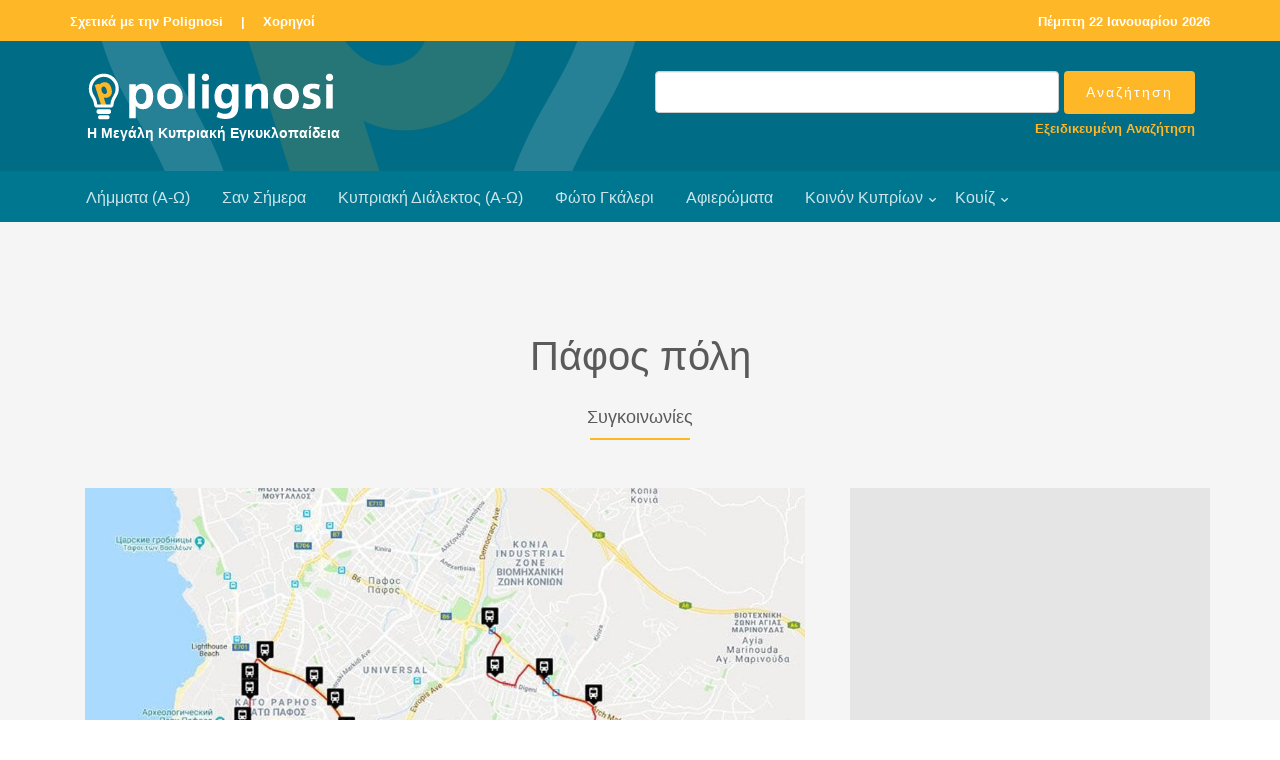

--- FILE ---
content_type: text/html
request_url: https://www.polignosi.com/cgibin/hweb?-A=13380&-V=limmata
body_size: 5371
content:

<!DOCTYPE html>
<!--[if lt IE 7]>      <html class="no-js lt-ie9 lt-ie8 lt-ie7"> <![endif]-->
<!--[if IE 7]>         <html class="no-js lt-ie9 lt-ie8"> <![endif]-->
<!--[if IE 8]>         <html class="no-js lt-ie9"> <![endif]-->
<!--[if gt IE 8]><!--> <html class="no-js"> <!--<![endif]-->
<head>

<!-- Global site tag (gtag.js) - Google Analytics -->
<script async src="https://www.googletagmanager.com/gtag/js?id=UA-143753957-1"></script>
<script>
  window.dataLayer = window.dataLayer || [];
  function gtag(){dataLayer.push(arguments);}
  gtag('js', new Date());

  gtag('config', 'UA-143753957-1');
</script>

<!-- Google tag (gtag.js) - Google Analytics GA4 -->
<script async src="https://www.googletagmanager.com/gtag/js?id=G-TRFXGCCV8E"></script>
<script>
  window.dataLayer = window.dataLayer || [];
  function gtag(){dataLayer.push(arguments);}
  gtag('js', new Date());

  gtag('config', 'G-TRFXGCCV8E');
</script>


    <META HTTP-EQUIV="Content-Type" CONTENT="text/html; charset=windows-1253">
    <meta http-equiv="X-UA-Compatible" content="IE=edge">


    <title>Πάφος πόλη</title>
    <meta name="viewport" content="width=device-width, initial-scale=1">
    <meta name="description" content="Το δίκτυο των κύριων οδικών αρτηριών είναι ακτινωτό και η μεγαλύτερη τροχαία κίνηση παρατηρείται ..." />
    <meta name="keywords" content="Πάφος πόλη ΠΑΦΟΣ ΠΟΛΗ Συγκοινωνίες " />
    <meta name="author" content="Polignosi" />


    <!-- Facebook and Twitter integration -->
    <meta property="og:title" content="Πάφος πόλη" />
    <meta property="og:image" content="https://www.polignosi.com/pictures/20210616/1623841187-05164.jpg" />
    <meta property="og:url" content="https://www.polignosi.com/cgibin/hweb?-A=13380&-V=limmata"/>
    <meta property="og:site_name" content="www.polignosi.com" />
    <meta property="og:type" content="website" />
    <meta property="og:description" content="Το δίκτυο των κύριων οδικών αρτηριών είναι ακτινωτό και η μεγαλύτερη τροχαία κίνηση παρατηρείται ..." />
    <meta name="twitter:title" content="Πάφος πόλη" />
    <meta name="twitter:image" content="https://www.polignosi.com/pictures/20210616/1623841187-05164.jpg" />
    <meta name="twitter:url" content="https://www.polignosi.com/cgibin/hweb?-A=13380&-V=limmata" />
    <meta name="twitter:card" content="summary_large_image" />
    <meta name="twitter:site" content="@polignosi">


    <!-- Place favicon.ico and apple-touch-icon.png in the root directory -->
    <link rel="shortcut icon" href="favicon.ico">

    <!-- <link href='https://fonts.googleapis.com/css?family=Open+Sans:400,700,300' rel='stylesheet' type='text/css'> -->
    <link rel="stylesheet" href="/fonts/calibri/stylesheet.css">

    <!-- Animate.css -->
    <link rel="stylesheet" href="/css/animate.css">
    <!-- Icomoon Icon Fonts-->
    <link rel="stylesheet" href="/css/icomoon.css">
    <!-- Bootstrap  -->
    <link rel="stylesheet" href="/css/bootstrap.css">
    <!-- Superfish -->
    <link rel="stylesheet" href="/css/superfish.css">
	<!-- Magnific Popup -->
	<link rel="stylesheet" href="/css/gallery-style.css">
	<link rel="stylesheet" href="/css/magnific-popup.css">

    <link rel="stylesheet" href="/css/style.css">
    <link rel="stylesheet" href="/css/polignosi.css">

    <!-- Modernizr JS -->
    <script src="/js/modernizr-2.6.2.min.js"></script>
    <!-- FOR IE9 below -->
    <!--[if lt IE 9]>
    <script src="/js/respond.min.js"></script>
    <![endif]-->


<!-- DFP HEAD CODE -->
   <script type='text/javascript'>
     (function() {
       var useSSL = 'https:' == document.location.protocol;
       var src = (useSSL ? 'https:' : 'http:') +
           '//www.googletagservices.com/tag/js/gpt.js';
       document.write('<scr' + 'ipt src="' + src + '"></scr' + 'ipt>');
     })();
   </script>


<!-- SHARE THIS -->
<script type='text/javascript' src='https://platform-api.sharethis.com/js/sharethis.js#property=642d27201cdb86001a1eced5&product=inline-share-buttons' async='async'></script>


</head>
<body>
<div id="fh5co-wrapper">
    <div id="fh5co-page">
        <div class="header-top">
            <div class="container">
                <div class="row">
                    <div class="col-md-6 col-sm-6 text-left fh5co-link">
                        <a href="/cgibin/hweb?-A=14456&-V=about">Σχετικά με την Polignosi</a> &nbsp;<a>|</a>&nbsp;
						<a href="/cgibin/hweb?-V=sponsors&_FSECTION=9050&-Sr&-dsponsors.html&_VSECTION=9050">Χορηγοί</a>
                    </div>
                    <div class="col-md-6 col-sm-6 text-right fh5co-link hidden-xs">
						<a href="/cgibin/hweb?-V=sansimera&_FAA=1&-dsansimera.html">

<!-- Repeatable -->
Πέμπτη 22 Ιανουαρίου 2026
<!-- End Repeatable -->


</a>
                    </div>
                </div>
            </div>
        </div>

        <header id="fh5co-header-section">
            <div class="container">
                <div class="nav-header">
                	<div class="col-md-6">
					<a href="#" class="js-fh5co-nav-toggle fh5co-nav-toggle dark"><i></i></a>
					<h1 id="fh5co-logo"><a href="/"><img src="/images/logo_polignosi.png"><p>Η Μεγάλη Κυπριακή Εγκυκλοπαίδεια</p></a></h1>
					</div>

					<div id="fh5co-logo" class="col-md-6" style="float:right; padding-top:0px; padding-bottom:10px;">
						<FORM METHOD="POST" name="qsearch" ACTION="/cgibin/hweb">
							<INPUT TYPE="hidden" NAME="-V" VALUE="search">
							<INPUT TYPE="hidden" NAME="-b" VALUE="20">
							<INPUT TYPE="hidden" NAME="-d" VALUE="listrec.html">
							<INPUT TYPE="hidden" name="-S" VALUE="sortrel">
						<table width="100%" cellpadding="0" cellspacing="0" border="0">
							<tr>
							<td width="100%" align="right"><input type="text" class="form-control" name="_TSEARCHTEXT"></td>
							<td align="left" style="padding-left:5px;"><input type="submit" value="Αναζήτηση" class="btn btn-primary"></td>
							</tr>
							<tr>
							<td colspan="2"><p class="advsearch"><a href="/cgibin/hweb?-V=search&-uFadvsearch.html">Εξειδικευμένη Αναζήτηση</a></p></td>
							</tr>
						</table>
						</FORM>
					</div>

                </div>
            </div>

            <div style="background-color: #007791;">
                <div class="container">
                    <!-- START #fh5co-menu-wrap -->
                    <nav id="fh5co-menu-wrap" role="navigation">
                        <ul class="sf-menu" id="fh5co-primary-menu">
                            <li><a href="/cgibin/hweb?-V=atoz&_FATOZ=%C1&-b=20&-datoz.html&-SsortA">Λήμματα (Α-Ω)</a></li>
                            <li><a href="/cgibin/hweb?-V=sansimera&_FAA=1&-dsansimera.html">Σαν Σήμερα</a></li>
                            <li><a href="/cgibin/hweb?-V=cylangatoz&_FATOZ=%C1&-b=50&-dcylangatoz.html&-SsortA">Κυπριακή Διάλεκτος (Α-Ω)</a></li>
                            <li><a href="/cgibin/hweb?-V=gallery&_FAA%3E=0&-Sr&-dgalleries.html">Φώτο Γκάλερι</a></li>
                            <li><a href="/cgibin/hweb?-V=specials&_FAA%3E=0&-Sr&-dspecials.html">Αφιερώματα</a></li>
                            <li>
								<a href="/cgibin/hweb?-A=37190,intro.html&-V=boccf" class="fh5co-sub-ddown">Κοινόν Κυπρίων</a>
								<ul class="fh5co-sub-menu">
									<!-- li><a href="/cgibin/hweb?-V=boccf&_FSECTION=5001&_FCATEGORY=500110&-Sr&-dboccf.html&_VSECTION=5001&_VCATEGORY=500110">Ιστορικό Αρχείο</a></li -->
									<li><a href="/cgibin/hweb?-A=14556&-V=boccf">Ογκολογικό Κέντρο</a></li>
									<li><a href="/cgibin/hweb?-V=boccf&_FSECTION=5001&_FCATEGORY=500130&-Sr&-dboccf.html&_VSECTION=5001&_VCATEGORY=500130">Πολιτιστικό Ίδρυμα</a></li>
									<li><a href="/cgibin/hweb?-A=37170&-V=boccf">IDEA</a></li>
									<li><a href="/cgibin/hweb?-A=58541&-V=boccf">SupportCY</a></li>
								</ul>
							</li>
							<li>
								<a href="/cgibin/hweb?-V=quizzes&_FAA%3E=0&-b=18&-Sr&-dquizzes.html">Κουίζ</a>
								<ul class="fh5co-sub-menu">
									<li><a href="/cgibin/hweb?-V=quizzes&_FAA%3E=0&_FCATEGORY=700110&-b=18&-Sr&-dquizzes.html&_VCATEGORY=700110">Γενικές γνώσεις</a></li>
									<li><a href="/cgibin/hweb?-V=quizzes&_FAA%3E=0&_FCATEGORY=700120&-b=18&-Sr&-dquizzes.html&_VCATEGORY=700120">Γεωγραφία</a></li>
									<li><a href="/cgibin/hweb?-V=quizzes&_FAA%3E=0&_FCATEGORY=700130&-b=18&-Sr&-dquizzes.html&_VCATEGORY=700130">Ιστορία</a></li>
									<li><a href="/cgibin/hweb?-V=quizzes&_FAA%3E=0&_FCATEGORY=700140&-b=18&-Sr&-dquizzes.html&_VCATEGORY=700140">Πολιτισμός</a></li>
								</ul>
							</li>
                        </ul>
                    </nav>
                </div>
            </div>
        </header>

		<div id="fh5co-feature-product" class="fh5co-section-gray">
			<div class="container">
				<div class="row">
					<div class="col-md-8 col-md-offset-2 text-center heading-section">
						<h3>Πάφος πόλη</h3>
						<h4>Συγκοινωνίες</h4>
						<p></p>
					</div>
				</div>
			</div>

			<div class="container">
				<div class="row row-bottom-padded-md">
					<div class="col-lg-8 col-md-7">



<div class="col-md-12 text-center" style="margin-bottom: -31px;"><a href="https://www.polignosi.com/pictures/20210616/1623841187-05164.jpg" class="image-popup" title="20839&nbsp;-&nbsp;Συγκοινωνίες"><figure><img src="https://www.polignosi.com/pictures/20210616/1623841187-05164.jpg" alt="Image" class="img-responsive"></figure></a></div>

<div class="col-md-12 addthis">
<!-- Sharethis -->
<div class="sharethis-inline-share-buttons"></div>
</div>

					<div class="col-md-12">
						<div class="feature-text" style="padding: 15px 0px 15px 0px;">

							<p>Το δίκτυο των κύριων οδικών αρτηριών είναι ακτινωτό και η μεγαλύτερη τροχαία κίνηση παρατηρείται μεταξύ του κέντρου της πόλης, της Κάτω Πάφου και των γύρω χωριών. Η μεγάλη ανάπτυξη, τουριστική και άλλη, που σημειώθηκε μετά το 1974 συνέτεινε στην όξυνση του κυκλοφοριακού προβλήματος. Το κέντρο της πόλης, με τους στενούς δρόμους, δηλαδή η περιοχή της αγοράς, των κυβερνητικών κτιρίων και των άλλων υπηρεσιών, αποτελεί εστία κυκλοφοριακής συμφόρησης. Κυκλοφοριακά προβλήματα παρουσιάζουν επίσης όλοι οι δρόμοι που συνδέουν την πόλη με την υπόλοιπη Κύπρο. Τα προβλήματα αυτά επιτείνονται από την εμπορική ανάπτυξη και την ανεξέλεγκτη στάθμευση κατά μήκος των αρτηριών αυτών. Η κυκλοφοριακή συμφόρηση επιτείνεται κατά τους καλοκαιρινούς μήνες, λόγω της κυκλοφορίας πολλών ξένων και ντόπιων επισκεπτών. Το σύστημα δημόσιων μεταφορών παρουσιάζει σημαντικά κενά, όπως η ανεπάρκεια του οδικού δικτύου, η αραιή συχνότητα, η έλλειψη καλυμμένων στάσεων κ.α. Η έλλειψη επαρκούς δικτύου πεζοδρόμων δεν επιτρέπει την άνετη διακίνηση με τα πόδια και το ποδήλατο.</p>

						</div>
					</div>



					</div>


					<div class="col-lg-4 col-md-5 ">


<div class="row row-bottom-padded-sm text-center">
<div class="col-md-12">
<div class="img-responsive center-block" style="padding: 30px; background-color: #e5e5e5;">

<!-- 300x250_MKE_01 -->
<div id='div-gpt-ad-1558008842932-0' style='width:300px;height:250px; margin:auto;'>
<script type='text/javascript'>
googletag.cmd.push(function() {
var s300x250_mke_01 = googletag.defineSlot("/110403327/300x250_MKE_01", [300, 250],
"div-gpt-ad-1558008842932-0").addService(googletag.pubads());
googletag.enableServices();
googletag.display("div-gpt-ad-1558008842932-0");
setInterval(function(){googletag.pubads().refresh([s300x250_mke_01]);}, 210000);
});
</script>
</div>

</div>
</div>
</div>








<div class="row"><div class="col-md-12"><div class="related-content"><h3>Σχετικά του ίδιου Λήμματος</h3><ul class="fh5co-portfolio-list"><li><a href="https://www.polignosi.com/cgibin/hweb?-A=13376&-V=limmata">Ονομασίες</a></li><li><a href="https://www.polignosi.com/cgibin/hweb?-A=12076&-V=limmata">Γεωγραφικά στοιχεία</a></li><li><a href="https://www.polignosi.com/cgibin/hweb?-A=13377&-V=limmata">Κλίμα</a></li><li><a href="https://www.polignosi.com/cgibin/hweb?-A=13380&-V=limmata">Συγκοινωνίες</a></li><li><a href="https://www.polignosi.com/cgibin/hweb?-A=13378&-V=limmata">Πληθυσμός</a></li><li><a href="https://www.polignosi.com/cgibin/hweb?-A=13382&-V=limmata">Καλλιέργειες</a></li><li><a href="https://www.polignosi.com/cgibin/hweb?-A=13381&-V=limmata">Αναψυχή-ψυχαγωγία</a></li><li><a href="https://www.polignosi.com/cgibin/hweb?-A=12077&-V=limmata">Παλαίπαφος- Ιστορία</a></li><li><a href="https://www.polignosi.com/cgibin/hweb?-A=12078&-V=limmata">Μνημεία, αρχαιότητες, αξιοθέατα στην Παλαίπαφο</a></li><li><a href="https://www.polignosi.com/cgibin/hweb?-A=36268&-V=limmata">Νέα Πάφος- Η αρχαία ιστορία</a></li><li><a href="https://www.polignosi.com/cgibin/hweb?-A=12079&-V=limmata">Νέα Πάφος- ανασκαφές</a></li><li><a href="https://www.polignosi.com/cgibin/hweb?-A=51739&-V=limmata">Η Πάφος στα Βυζαντινά Χρόνια</a></li><li><a href="https://www.polignosi.com/cgibin/hweb?-A=12080&-V=limmata">Σύγχρονη ζωή, πνευματική-καλλιτεχνική ζωή, αθλητισμός, εκδηλώσεις</a></li><li><a href="https://www.polignosi.com/cgibin/hweb?-A=13379&-V=limmata">Τουρισμός</a></li><li><a href="https://www.polignosi.com/cgibin/hweb?-A=36267&-V=limmata">Εκπαίδευση</a></li><li><a href="https://www.polignosi.com/cgibin/hweb?-A=51740&-V=limmata">Η Πάφος την περίοδο Φραγκοκρατίας -Βενετοκρατίας</a></li><li><a href="https://www.polignosi.com/cgibin/hweb?-A=51741&-V=limmata">Η Πάφος κατά την περίοδο της Οθωμανοκρατίας</a></li><li><a href="https://www.polignosi.com/cgibin/hweb?-A=51742&-V=limmata">Η Πάφος κατά την περίοδο της Αγγλοκρατίας</a></li></ul></div></div></div>


<div class="row row-bottom-padded-sm text-center">
<div class="col-md-12">
<div class="img-responsive center-block" style="padding: 30px; background-color: #e5e5e5;">

<!-- 300x250_MKE_02 -->
<div id='div-gpt-ad-1558008760678-0' style='width:300px;height:250px; margin:auto;'>
<script type='text/javascript'>
googletag.cmd.push(function() {
var s300x250_mke_02 = googletag.defineSlot("/110403327/300x250_MKE_02", [300, 250],
"div-gpt-ad-1558008760678-0").addService(googletag.pubads());
googletag.enableServices();
googletag.display("div-gpt-ad-1558008760678-0");
setInterval(function(){googletag.pubads().refresh([s300x250_mke_02]);}, 210000);
});
</script>
</div>

</div>
</div>
</div>


					</div>



				</div>
			</div>

		</div>





<!-- LARGE LEADERBOARD BANNER AREA -->
<div id="fh5co-banner-lglb">
<div class="container-fluid hidden-sm hidden-xs">
<div class="row text-center">
<div class="img-responsive" style="padding: 20px; background-color: #e5e5e5;">

<!-- 970x90_MKE_01 -->
<div id='div-gpt-ad-1558008805744-0' style='width:970px; height:90px; margin:auto;'>
<script type='text/javascript'>
googletag.cmd.push(function() {
var s970x90_mke_01 = googletag.defineSlot("/110403327/970x90_MKE_01", [970, 90],
"div-gpt-ad-1558008805744-0").addService(googletag.pubads());
googletag.enableServices();
googletag.display("div-gpt-ad-1558008805744-0");
setInterval(function(){googletag.pubads().refresh([s970x90_mke_01]);}, 210000);
});
</script>
</div>

</div>
</div>
</div>
</div>


<div class="gtco-section" data-section="portfolio"><div class="gtco-container"><div class="row"><div class="col-md-8 col-md-offset-2 text-center heading-section"><h2>Φώτο Γκάλερι</h2></div></div><div class="row"><div class="col-md-4 col-sm-6"><a href="https://www.polignosi.com/pictures/20081013/1223899157-01517-01062.jpg" class="gtco-card-item image-popup" title="4874&nbsp;-&nbsp;Το λιμάνι της Πάφου κατά το πρώτο μισό του 20ού αιώνα."><figure><div class="overlay"></div><img src="https://www.polignosi.com/pictures/20081013/1223899157-01517-01062.jpg" alt="Image" class="img-responsive"></figure></a></div></div></div></div>


<footer>
    <div id="footer">
        <div class="container">
            <div class="row">
                <div class="col-md-8 col-md-offset-2 text-center">
                    <p class="fh5co-social-icons">
                        <a href="https://www.bankofcyprus.com.cy/" target="_blank"><img style="padding: 0 10px 20px 10px;" src="/images/logo_boc_koinokyprion.png" alt=""></a>
                    </p>
                </div>

                <div class="col-md-8 col-md-offset-2 text-center">
                    <p><a href="/">Polignosi</a>. All Rights Reserved.
                        <br>Μέγας Χορηγός: <a href="https://www.bankofcyprus.com.cy/" target="_blank">Τράπεζα Κύπρου</a>
                </div>
            </div>
        </div>

		<div class="gap"></div>

		<div class="container">
			<div class="row">
				<div class="col-md-12 text-center">
					<p><a href="/cgibin/hweb?-A=14463&-V=about">Cookies</a> &nbsp;|&nbsp; <a href="/cgibin/hweb?-A=14459&-V=about">Όροι Χρήσης</a> &nbsp;|&nbsp; <a href="/cgibin/hweb?-V=sponsors&_FSECTION=9050&-Sr&-dsponsors.html&_VSECTION=9050">Χορηγοί</a> &nbsp;|&nbsp; <a href="/cgibin/hweb?-V=subscribe&-uSsubscribe.html">Εγγραφή στην Ηλ. Λίστα</a> &nbsp;|&nbsp; <a href="/cgibin/hweb?-A=14458&-V=about">Επικοινωνία</a> &nbsp;|&nbsp; <a href="/cgibin/hweb?-V=search&-uFadvsearch.html">Εξειδικευμένη Αναζήτηση</a></p>
				</div>
			</div>
		</div>

        <hr>

        <div class="container">
            <div class="row">
                <div class="col-md-8 col-md-offset-2 text-center">
                    <p class="fh5co-social-icons">
                        <a href="https://www.facebook.com/polignosi/" target="_blank"><i class="icon-facebook2"></i></a>
                        <a href="https://twitter.com/polignosi" target="_blank"><i class="icon-twitter2"></i></a>
                        <a href="https://www.youtube.com/@polignosi" target="_blank"><i class="icon-youtube" target="_blank"></i></a>
                    </p>
                </div>
            </div>
        </div>
    </div>
</footer>


</div>
<!-- END fh5co-page -->

</div>
<!-- END fh5co-wrapper -->


<!-- jQuery -->
<script src="/js/jquery.min.js"></script>
<!-- jQuery Easing -->
<script src="/js/jquery.easing.1.3.js"></script>
<!-- Bootstrap -->
<script src="/js/bootstrap.min.js"></script>
<!-- Waypoints -->
<script src="/js/jquery.waypoints.min.js"></script>
<script src="/js/sticky.js"></script>
<!-- Stellar -->
<script src="/js/jquery.stellar.min.js"></script>
<!-- Superfish -->
<script src="/js/hoverIntent.js"></script>
<script src="/js/superfish.js"></script>
<!-- Magnific Popup -->
<script src="/js/jquery.magnific-popup.min.js"></script>
<script src="/js/magnific-popup-options.js"></script>

<!-- Main JS -->
<script src="/js/main.js"></script>


</body>
</html>







<!-- ΑΡΧΕΙΟΝ-WEB Ver 5.5 Copyright (c)1996-2004 Hypersystems Ltd. http://www.hypersystems.gr (03/02/2004 17:00) -->

--- FILE ---
content_type: text/html; charset=utf-8
request_url: https://www.google.com/recaptcha/api2/aframe
body_size: 265
content:
<!DOCTYPE HTML><html><head><meta http-equiv="content-type" content="text/html; charset=UTF-8"></head><body><script nonce="mZ7PaTp1p86kCneet5yrEQ">/** Anti-fraud and anti-abuse applications only. See google.com/recaptcha */ try{var clients={'sodar':'https://pagead2.googlesyndication.com/pagead/sodar?'};window.addEventListener("message",function(a){try{if(a.source===window.parent){var b=JSON.parse(a.data);var c=clients[b['id']];if(c){var d=document.createElement('img');d.src=c+b['params']+'&rc='+(localStorage.getItem("rc::a")?sessionStorage.getItem("rc::b"):"");window.document.body.appendChild(d);sessionStorage.setItem("rc::e",parseInt(sessionStorage.getItem("rc::e")||0)+1);localStorage.setItem("rc::h",'1769114528999');}}}catch(b){}});window.parent.postMessage("_grecaptcha_ready", "*");}catch(b){}</script></body></html>